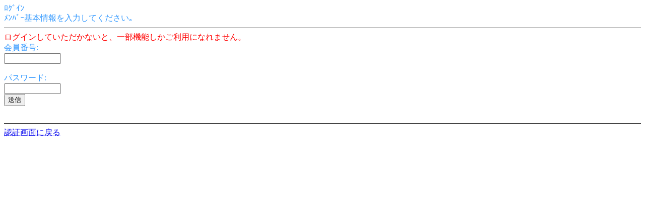

--- FILE ---
content_type: text/html; charset=Shift_JIS
request_url: http://m.sapporo-hanabi.com/member.php
body_size: 911
content:
<html><head>
	<meta http-equiv="Content-Type" content="text/html; charset=shift_jis" />
	<title>ﾛｸﾞｲﾝ</title>
	<META NAME="ROBOTS" CONTENT="NOARCHIVE"> 
</head><body bgcolor="#FFFFFF">
<font color='#3399FF'>
<form method="post" action="/member.php" target="_top">
	ﾛｸﾞｲﾝ<br />ﾒﾝﾊﾞｰ基本情報を入力してください｡
	<hr size="1" color="#000000">
	<font color="#FF0000">ログインしていただかないと、一部機能しかご利用になれません。</font><br />
		会員番号:<br />
	<input type="text" name="shopNumber" size="12" maxlength="10" value="" istyle="4" mode="numeric" /><br /><br />
		パスワード:<br />
	<input type="text" name="password" size="12" maxlength="12" value="" istyle="3" mode="alphabet" /><br />
	<input type="submit" value='送信'><br />
	<input type="hidden" name="shopId" value='1'><br />
</form>

<hr size="1" color="#000000">
<a href="index.php">認証画面に戻る</a>
</font>
</body></html>